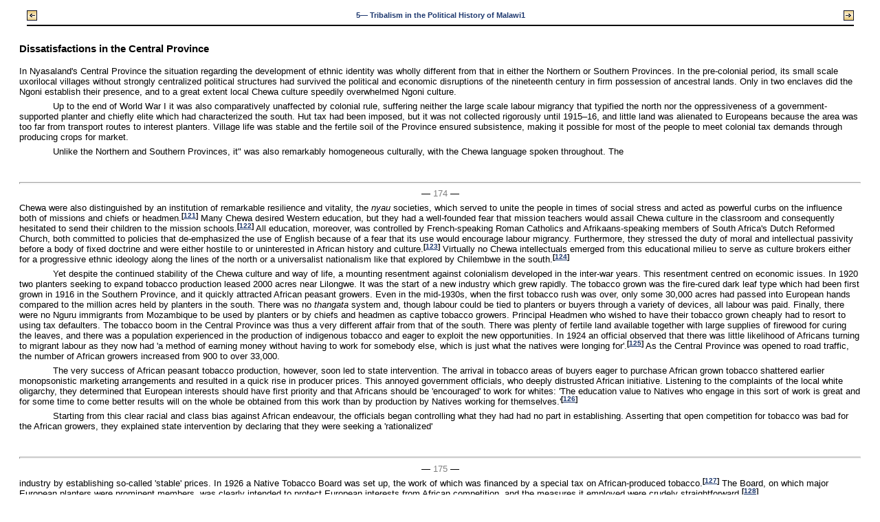

--- FILE ---
content_type: text/html;charset=UTF-8
request_url: https://publishing.cdlib.org/ucpressebooks/view?docId=ft158004rs&doc.view=content&chunk.id=d0e4512&toc.depth=100&anchor.id=0&brand=ucpress
body_size: 18721
content:

<!DOCTYPE html
  PUBLIC "-//W3C//DTD XHTML 1.0 Transitional//EN" "http://www.w3.org/TR/xhtml1/DTD/xhtml1-transitional.dtd">
<html xmlns="http://www.w3.org/1999/xhtml" xml:lang="en" lang="en"><head><meta http-equiv="Content-Type" content="text/html; charset=UTF-8; charset=UTF-8" /><title>The Creation of Tribalism in Southern Africa "d0e4512"
      </title><link href="css/eschol/escholarship-combined.css" rel="stylesheet" type="text/css" /></head><body><table width="100%" border="0" cellpadding="0" cellspacing="0"><tr><td colspan="2" width="100%" align="center" valign="top"><table width="94%" border="0" cellpadding="0" cellspacing="0"><tr><td colspan="3"> </td></tr><tr><td width="25%" align="left"><table border="0" cellpadding="0" cellspacing="0"><tr><td width="15" align="left" valign="middle"><a href="https://publishing.cdlib.org/ucpressebooks/view?docId=ft158004rs&amp;chunk.id=d0e4389&amp;toc.id=d0e3729&amp;brand=ucpress" target="_top"><img src="https://publishing.cdlib.org/ucpressebooks/icons/eschol/b_prev.gif" width="15" height="15" border="0" alt="previous sub-section" /></a></td><td width="8" nowrap="nowrap"><img alt="" src="https://publishing.cdlib.org/ucpressebooks/icons/eschol/spacer.gif" width="8" /></td><td align="left" valign="middle"><a class="midnav" href="https://publishing.cdlib.org/ucpressebooks/view?docId=ft158004rs&amp;chunk.id=d0e4389&amp;toc.id=d0e3729&amp;brand=ucpress" target="_top"></a></td></tr></table></td><td width="50%" align="center"><span class="chapter-text">5— Tribalism in the Political History of Malawi1</span></td><td width="25%" align="right"><table border="0" cellpadding="0" cellspacing="0"><tr><td align="right" valign="middle"><a class="midnav" href="https://publishing.cdlib.org/ucpressebooks/view?docId=ft158004rs&amp;chunk.id=d0e4594&amp;toc.id=d0e3729&amp;brand=ucpress" target="_top"></a></td><td width="8" nowrap="nowrap"><img alt="" src="https://publishing.cdlib.org/ucpressebooks/icons/eschol/spacer.gif" width="8" /></td><td width="15" align="right" valign="middle"><a href="https://publishing.cdlib.org/ucpressebooks/view?docId=ft158004rs&amp;chunk.id=d0e4594&amp;toc.id=d0e3729&amp;brand=ucpress" target="_top"><img src="https://publishing.cdlib.org/ucpressebooks/icons/eschol/b_next.gif" width="15" height="15" border="0" alt="next sub-section" /></a></td></tr></table></td></tr><tr><td colspan="3"><hr class="hr-title" /></td></tr></table></td></tr></table><table width="100%" border="0" cellpadding="0" cellspacing="0"><tr><td align="left" valign="top"><div class="content"><h3 class="Heading-Heading3">Dissatisfactions in the Central Province</h3><p class="noindent">In Nyasaland's Central Province the situation regarding the development of ethnic identity was wholly different from that in either the Northern or Southern Provinces. In the pre-colonial period, its small scale uxorilocal villages without strongly centralized political structures had survived the political and economic disruptions of the nineteenth century in firm possession of ancestral lands. Only in two enclaves did the Ngoni establish their presence, and to a great extent local Chewa culture speedily overwhelmed Ngoni culture.</p><p class="normal">Up to the end of World War I it was also comparatively unaffected by colonial rule, suffering neither the large scale labour migrancy that typified the north nor the oppressiveness of a government-supported planter and chiefly elite which had characterized the south. Hut tax had been imposed, but it was not collected rigorously until 1915–16, and little land was alienated to Europeans because the area was too far from transport routes to interest planters. Village life was stable and the fertile soil of the Province ensured subsistence, making it possible for most of the people to meet colonial tax demands through producing crops for market.</p><p class="normal">Unlike the Northern and Southern Provinces, it" was also remarkably homogeneous culturally, with the Chewa language spoken throughout. The</p><hr class="pb" /><div align="center">― <span class="run-head">174</span> ―</div><p class="noindent">Chewa were also distinguished by an institution of remarkable resilience and vitality, the <i>nyau</i> societies, which served to unite the people in times of social stress and acted as powerful curbs on the influence both of missions and chiefs or headmen.<sup class="ref">[<a href="https://publishing.cdlib.org/ucpressebooks/view?docId=ft158004rs&amp;chunk.id=nsd0e3729&amp;toc.id=endnotes&amp;toc.depth=100&amp;brand=ucpress&amp;anchor.id=d0e4527#X" target="_top">121</a>]</sup> Many Chewa desired Western education, but they had a well-founded fear that mission teachers would assail Chewa culture in the classroom and consequently hesitated to send their children to the mission schools.<sup class="ref">[<a href="https://publishing.cdlib.org/ucpressebooks/view?docId=ft158004rs&amp;chunk.id=nsd0e3729&amp;toc.id=endnotes&amp;toc.depth=100&amp;brand=ucpress&amp;anchor.id=d0e4530#X" target="_top">122</a>]</sup> All education, moreover, was controlled by French-speaking Roman Catholics and Afrikaans-speaking members of South Africa's Dutch Reformed Church, both committed to policies that de-emphasized the use of English because of a fear that its use would encourage labour migrancy. Furthermore, they stressed the duty of moral and intellectual passivity before a body of fixed doctrine and were either hostile to or uninterested in African history and culture.<sup class="ref">[<a href="https://publishing.cdlib.org/ucpressebooks/view?docId=ft158004rs&amp;chunk.id=nsd0e3729&amp;toc.id=endnotes&amp;toc.depth=100&amp;brand=ucpress&amp;anchor.id=d0e4533#X" target="_top">123</a>]</sup> Virtually no Chewa intellectuals emerged from this educational milieu to serve as culture brokers either for a progressive ethnic ideology along the lines of the north or a universalist nationalism like that explored by Chilembwe in the south.<sup class="ref">[<a href="https://publishing.cdlib.org/ucpressebooks/view?docId=ft158004rs&amp;chunk.id=nsd0e3729&amp;toc.id=endnotes&amp;toc.depth=100&amp;brand=ucpress&amp;anchor.id=d0e4536#X" target="_top">124</a>]</sup></p><p class="normal">Yet despite the continued stability of the Chewa culture and way of life, a mounting resentment against colonialism developed in the inter-war years. This resentment centred on economic issues. In 1920 two planters seeking to expand tobacco production leased 2000 acres near Lilongwe. It was the start of a new industry which grew rapidly. The tobacco grown was the fire-cured dark leaf type which had been first grown in 1916 in the Southern Province, and it quickly attracted African peasant growers. Even in the mid-1930s, when the first tobacco rush was over, only some 30,000 acres had passed into European hands compared to the million acres held by planters in the south. There was no <i>thangata</i> system and, though labour could be tied to planters or buyers through a variety of devices, all labour was paid. Finally, there were no Nguru immigrants from Mozambique to be used by planters or by chiefs and headmen as captive tobacco growers. Principal Headmen who wished to have their tobacco grown cheaply had to resort to using tax defaulters. The tobacco boom in the Central Province was thus a very different affair from that of the south. There was plenty of fertile land available together with large supplies of firewood for curing the leaves, and there was a population experienced in the production of indigenous tobacco and eager to exploit the new opportunities. In 1924 an official observed that there was little likelihood of Africans turning to migrant labour as they now had 'a method of earning money without having to work for somebody else, which is just what the natives were longing for'.<sup class="ref">[<a href="https://publishing.cdlib.org/ucpressebooks/view?docId=ft158004rs&amp;chunk.id=nsd0e3729&amp;toc.id=endnotes&amp;toc.depth=100&amp;brand=ucpress&amp;anchor.id=d0e4543#X" target="_top">125</a>]</sup> As the Central Province was opened to road traffic, the number of African growers increased from 900 to over 33,000.</p><p class="normal">The very success of African peasant tobacco production, however, soon led to state intervention. The arrival in tobacco areas of buyers eager to purchase African grown tobacco shattered earlier monopsonistic marketing arrangements and resulted in a quick rise in producer prices. This annoyed government officials, who deeply distrusted African initiative. Listening to the complaints of the local white oligarchy, they determined that European interests should have first priority and that Africans should be 'encouraged' to work for whites: 'The education value to Natives who engage in this sort of work is great and for some time to come better results will on the whole be obtained from this work than by production by Natives working for themselves.'<sup class="ref">[<a href="https://publishing.cdlib.org/ucpressebooks/view?docId=ft158004rs&amp;chunk.id=nsd0e3729&amp;toc.id=endnotes&amp;toc.depth=100&amp;brand=ucpress&amp;anchor.id=d0e4548#X" target="_top">126</a>]</sup></p><p class="normal">Starting from this clear racial and class bias against African endeavour, the officials began controlling what they had had no part in establishing. Asserting that open competition for tobacco was bad for the African growers, they explained state intervention by declaring that they were seeking a 'rationalized'</p><hr class="pb" /><div align="center">― <span class="run-head">175</span> ―</div><p class="noindent">industry by establishing so-called 'stable' prices. In 1926 a Native Tobacco Board was set up, the work of which was financed by a special tax on African-produced tobacco.<sup class="ref">[<a href="https://publishing.cdlib.org/ucpressebooks/view?docId=ft158004rs&amp;chunk.id=nsd0e3729&amp;toc.id=endnotes&amp;toc.depth=100&amp;brand=ucpress&amp;anchor.id=d0e4555#X" target="_top">127</a>]</sup> The Board, on which major European planters were prominent members, was clearly intended to protect European interests from African competition, and the measures it employed were crudely straightforward.<sup class="ref">[<a href="https://publishing.cdlib.org/ucpressebooks/view?docId=ft158004rs&amp;chunk.id=nsd0e3729&amp;toc.id=endnotes&amp;toc.depth=100&amp;brand=ucpress&amp;anchor.id=d0e4558#X" target="_top">128</a>]</sup></p><p class="normal">A slump in tobacco prices in the late 1920s brought further state intervention. During the Depression years a general consensus developed throughout European colonial empires that the way out of the Depression was to force up prices by cutting commodity production. In Nyasaland, African-produced tobacco was the main target, and efforts were quickly made to 'stabilize' the industry. Officials talked urgently of the 'moral development' of Africans as well as their material development and pontificated about the need to teach growers 'a sharp lesson now and then'.<sup class="ref">[<a href="https://publishing.cdlib.org/ucpressebooks/view?docId=ft158004rs&amp;chunk.id=nsd0e3729&amp;toc.id=endnotes&amp;toc.depth=100&amp;brand=ucpress&amp;anchor.id=d0e4562#X" target="_top">129</a>]</sup> It was a generally held official opinion that 'you cannot treat the native as if he were a responsible being'.<sup class="ref">[<a href="https://publishing.cdlib.org/ucpressebooks/view?docId=ft158004rs&amp;chunk.id=nsd0e3729&amp;toc.id=endnotes&amp;toc.depth=100&amp;brand=ucpress&amp;anchor.id=d0e4565#X" target="_top">130</a>]</sup> So zealous was the Board that it passed regulations permitting the uprooting of growing tobacco.<sup class="ref">[<a href="https://publishing.cdlib.org/ucpressebooks/view?docId=ft158004rs&amp;chunk.id=nsd0e3729&amp;toc.id=endnotes&amp;toc.depth=100&amp;brand=ucpress&amp;anchor.id=d0e4568#X" target="_top">131</a>]</sup></p><p class="normal">The policy succeeded. In 1934 the District Commissioner at Dedza reported that the local industry was 'dying of discouragement and neglect', while the District Commissioner in Lilongwe observed about the African tobacco producer that:</p><blockquote><p class="noindent">one cannot help feeling that as a primary producer he has been the plaything of the rapacious middleman, and that the Native Tobacco Board has done remarkably little—beyond collecting an enormous revenue for itself—in the way of protecting him from these powerful interests.<sup class="ref">[<a href="https://publishing.cdlib.org/ucpressebooks/view?docId=ft158004rs&amp;chunk.id=nsd0e3729&amp;toc.id=endnotes&amp;toc.depth=100&amp;brand=ucpress&amp;anchor.id=d0e4575#X" target="_top">132</a>]</sup></p></blockquote><p class="normal">Prices dropped again in 1937, and African growers showed their dissatisfaction by burning tobacco in protest in near-riot conditions.<sup class="ref">[<a href="https://publishing.cdlib.org/ucpressebooks/view?docId=ft158004rs&amp;chunk.id=nsd0e3729&amp;toc.id=endnotes&amp;toc.depth=100&amp;brand=ucpress&amp;anchor.id=d0e4579#X" target="_top">133</a>]</sup></p><p class="normal">Although complaints about governmental agricultural policies were also heard from Africans in the south, it was in the Central Province that such complaints were most clearly articulated. The Central Province (Universal) Native Association was founded in 1927 under the leadership of George Simeon Mwase, a Lakeside Tonga then trading at Lilongwe. The executive committee of the Association was composed for the most part of store owners and tobacco growers. Significantly, none of them were mission teachers, clerics, or government clerks. The Association, then, was far different from those elsewhere in the country. It was not preoccupied with employment opportunities for school-leavers literate in English, nor was it interested in promoting any sort of ethnic consciousness in support of limited local autonomy. They consciously saw themselves as 'universal', above 'tribe' and within the Chilembwe tradition, recapitulating matters which originally had been discussed at the Providence Industrial Mission. Significantly, Mwase became the first Malawian to write a full account of the Chilembwe Rising.<sup class="ref">[<a href="https://publishing.cdlib.org/ucpressebooks/view?docId=ft158004rs&amp;chunk.id=nsd0e3729&amp;toc.id=endnotes&amp;toc.depth=100&amp;brand=ucpress&amp;anchor.id=d0e4583#X" target="_top">134</a>]</sup> They exchanged visits with the other Native Associations so that the regional distinctions began to be blurred.</p><p class="normal">Yet it would be wrong to overemphasize the forward-looking, nationally oriented petty bourgeois element in the Association, for their concerns were local concerns. Fully three-quarters of the membership were tobacco growers, and it was the concerns of the small growers and small traders of the Central Province that dominated their meetings. Thus, for instance, the Association complained about the Credit Trade with Natives Ordinance, which made African debts unrecoverable at law. They attacked the Native Foodstuffs Ordinance, which forbade trade in foodstuffs between districts by Africans. They criticized the Forests Ordinance, which regulated access to firewood needed by tobacco growers for curing their product. And they attacked the Native Tobacco Board's policies.</p><hr class="pb" /><div align="center">― <span class="run-head">176</span> ―</div><p class="noindent">The various ordinances of which they complained, and especially the restrictive pricing policies of the Native Tobacco Board, were real obstacles to the accumulation of capital by Africans. The Association in effect was representing men who were trying to break loose of the restraints of the local Chewa matrilineal system by accumulating capital through their control over new sources of wealth, especially tobacco. Government policies were frustrating this control and checking the growth of a new, rurally-based bourgeoisie.<sup class="ref">[<a href="https://publishing.cdlib.org/ucpressebooks/view?docId=ft158004rs&amp;chunk.id=nsd0e3729&amp;toc.id=endnotes&amp;toc.depth=100&amp;brand=ucpress&amp;anchor.id=d0e4591#X" target="_top">135</a>]</sup> Thus, in a region where there were over 33,000 tobacco growers, the Association was speaking for a substantial constituency best described as peasant producers. Apart from the absence of women from their constituency, it had claims to genuine mass support in the Central Province. Within a few years, continued unsatisfactory colonial agricultural policies gave this constituency a truly national dimension.</p></div></td></tr></table><table width="100%" border="0" cellpadding="0" cellspacing="0"><tr><td colspan="2" width="100%" align="center" valign="top"><table width="94%" border="0" cellpadding="0" cellspacing="0"><tr><td colspan="3"><hr class="hr-title" /></td></tr><tr><td width="25%" align="left"><table border="0" cellpadding="0" cellspacing="0"><tr><td width="15" align="left" valign="middle"><a href="https://publishing.cdlib.org/ucpressebooks/view?docId=ft158004rs&amp;chunk.id=d0e4389&amp;toc.id=d0e3729&amp;brand=ucpress" target="_top"><img src="https://publishing.cdlib.org/ucpressebooks/icons/eschol/b_prev.gif" width="15" height="15" border="0" alt="previous sub-section" /></a></td><td width="8" nowrap="nowrap"><img alt="" src="https://publishing.cdlib.org/ucpressebooks/icons/eschol/spacer.gif" width="8" /></td><td align="left" valign="middle"><a class="midnav" href="https://publishing.cdlib.org/ucpressebooks/view?docId=ft158004rs&amp;chunk.id=d0e4389&amp;toc.id=d0e3729&amp;brand=ucpress" target="_top"></a></td></tr></table></td><td width="50%" align="center"><span class="chapter-text">5— Tribalism in the Political History of Malawi1</span></td><td width="25%" align="right"><table border="0" cellpadding="0" cellspacing="0"><tr><td align="right" valign="middle"><a class="midnav" href="https://publishing.cdlib.org/ucpressebooks/view?docId=ft158004rs&amp;chunk.id=d0e4594&amp;toc.id=d0e3729&amp;brand=ucpress" target="_top"></a></td><td width="8" nowrap="nowrap"><img alt="" src="https://publishing.cdlib.org/ucpressebooks/icons/eschol/spacer.gif" width="8" /></td><td width="15" align="right" valign="middle"><a href="https://publishing.cdlib.org/ucpressebooks/view?docId=ft158004rs&amp;chunk.id=d0e4594&amp;toc.id=d0e3729&amp;brand=ucpress" target="_top"><img src="https://publishing.cdlib.org/ucpressebooks/icons/eschol/b_next.gif" width="15" height="15" border="0" alt="next sub-section" /></a></td></tr></table></td></tr><tr><td colspan="3">
                       
                    </td></tr></table></td></tr></table></body></html>